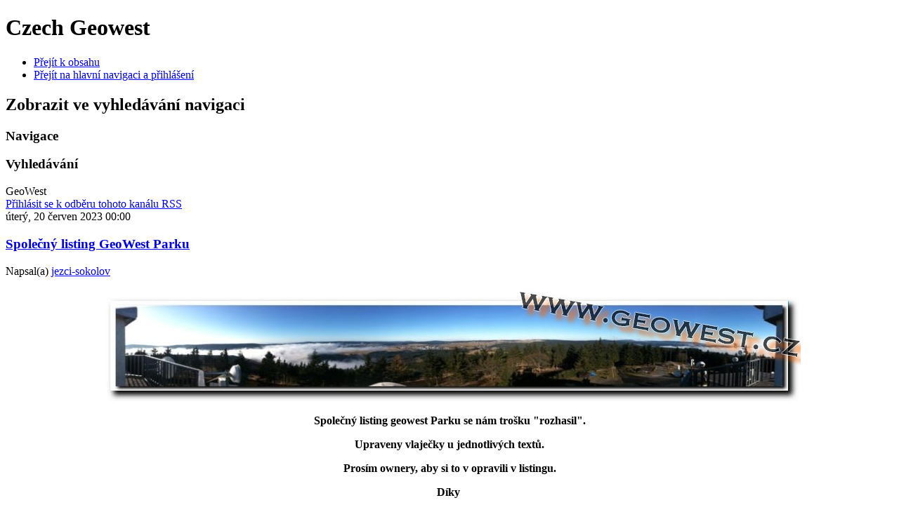

--- FILE ---
content_type: image/svg+xml
request_url: https://www.geocaching.com/play/app/ui-icons/icons/cache-types/137.svg
body_size: 893
content:
<svg xmlns="http://www.w3.org/2000/svg" viewBox="0 0 48 48"><title>EarthCache</title><circle cx="24" cy="24" r="24" fill="#fff"/><path d="M22.958 23.092c.089-3.201.653-7.191 1.362-9.265V4.978c-4.128 6.792-4.492 17.968-4.448 21.92l3.086-3.806m2.462-10.413c4.564.179 8.526 5.714 8.784 9.617l9.333 1.436.022-.017c-.162-10.312-8.106-18.73-18.139-19.529v8.493m7.668 10.57c-2.739 1.099-7.149 1.486-9.547.881l-3.185 3.926c1.221.265 3.682.692 6.74.692 3.955 0 9.901-.813 15.091-4.099l-9.099-1.4" fill="#efdd92"/><path d="M27.096 29.861c-4.545 0-7.739-.89-7.872-.929l-.375-.106-.026-.392c-.043-.648-.714-15.734 4.732-24.321-10.723.167-19.398 9.038-19.398 19.924 0 10.994 8.839 19.934 19.704 19.934 10.514 0 19.131-8.373 19.677-18.872-5.594 3.849-12.14 4.762-16.442 4.762" fill="#a0d4e0"/><path d="M25.42 12.679c4.564.179 8.526 5.714 8.784 9.617l3.668.564c-.24-6.635-5.911-12.835-12.453-13.086v2.905m7.669 10.57c-2.739 1.099-7.149 1.486-9.547.881l-1.207 1.488c4.625 1.156 10.268.498 14.591-1.779l-3.837-.59M24.32 10.901c-1.298 2.676-2.249 7.88-2.369 13.435l1.006-1.244c.089-3.201.653-7.191 1.362-9.265v-2.926" fill="#ffb600"/><path d="M4.166 23.684c1.494.045 3.935-3.335 4.023-5.023.092-1.761.733-1.854 1.651-2.041.916-.183 2.566 1.206 3.756.65 1.193-.556 2.659-2.41 2.751-2.874.091-.465.733-2.41-.184-4.266-.68-1.375-.251-3.459.015-4.448C9.222 8.674 4.306 15.6 4.166 23.684m36.82 2.939c-.105 1.15-.814 7.613-3.376 6.965-2.566-.649-6.114-3.066-8.249-1.577-2.657 1.855-.092 3.246-1.191 4.542-1.101 1.299-.366 3.338-.55 4.637-.154 1.093-.827 2.248-1.036 2.587 9.24-1.299 16.443-9.099 16.945-18.672-.83.571-1.682 1.07-2.543 1.518" fill="#1f5910"/></svg>

--- FILE ---
content_type: image/svg+xml
request_url: https://www.geocaching.com/play/app/ui-icons/icons/cache-types/3.svg
body_size: 755
content:
<svg xmlns="http://www.w3.org/2000/svg" viewBox="0 0 48 48"><title>Multi-Cache</title><circle cx="24.003" cy="24" r="24" fill="#fff"/><circle cx="24.003" cy="24" r="20" fill="#e98300"/><path d="M31.536 20.961a372.68 372.68 0 0 0-2.624-.005c-2.709 0-6.372.005-6.372.005l-12.061 2.285s-.294.07-.294.568v.918c0 .484.375.514.467.514h.02l.379.045v5.437c0 1.296.924 2.348 2.057 2.348h6.557c.339 0 .656-.105.937-.271l.005.013 8.463-3.065c1.822-.794 1.857-1.541 1.857-2.709l-.003-4.345c.137-.051.59-.064.596-.073.004-.005.226-.073.226-.328V21.21c.001-.177-.2-.249-.21-.249zM18.691 31.333h-4.92c-.55 0-.991-.56-.991-1.276v-4.766h6.912l.003 4.747c0 .717-.452 1.295-1.004 1.295zm10.517-4.883c-.011.569-.095 1.231-1.223 1.72l-6.616 2.264s.051-.231.051-.391v-4.752l7.776-2.121c.003.318.025 2.604.012 3.28zm8.325-10.293l-12.657-1.234s-8.969 1.323-9.291 1.361c-.01 0-.206.095-.21.28v1.416c0 .263.216.309.217.313.013.006.519.03.652.07l.238.016h-.247l.003 1.632 1.732-.232-.006-1.298 10.472.717s.766.035 1.225.035c.118 0 .215-.003.274-.009 2.237-.215 4.047-.436 5.319-.607l-.005 4.035c0 .725-.447.837-.995.888l-1.627.309c.001.162.003.211.009.353.005.218.007.905.001 1.092l2.293-.309c1.122-.102 2.032-1.253 2.032-2.561l.01-4.053.364-.057s.484-.01.484-.566c0-.274 0-.747.003-1.04-.001-.506-.29-.551-.29-.551z" fill="#fff"/></svg>

--- FILE ---
content_type: image/svg+xml
request_url: https://www.geocaching.com/play/app/ui-icons/icons/cache-types/found.svg
body_size: 895
content:
<svg data-name="Layer 1" xmlns="http://www.w3.org/2000/svg" viewBox="0 0 24 24"><title>Found It</title><path fill="none" d="M0 0h24v24H0z"/><circle fill="#fff" cx="12" cy="12" r="12"/><circle fill="#684e2f" stroke="#684e2f" stroke-width="2" cx="12.12" cy="12.12" r="9.12"/><path fill="#f7e712" d="M12.38 14.52L12.12 3A9.12 9.12 0 1 1 3 12.12 9.12 9.12 0 0 1 12.12 3l.26 11.52h-6c.15 3 2.75 4.85 5.74 4.85s5.59-1.89 5.74-4.85zM8.84 9.46a1.29 1.29 0 0 1 1.29-1.28 1.3 1.3 0 0 1 .49.1c-.27-.82-.8-1.39-1.43-1.39-.9-.01-1.62 1.11-1.62 2.58s.72 2.59 1.62 2.59c.63 0 1.17-.58 1.44-1.42a1.31 1.31 0 0 1-.5.1 1.29 1.29 0 0 1-1.29-1.28zM16 10.75a1.28 1.28 0 1 1 0-2.57 1.3 1.3 0 0 1 .49.1c-.27-.82-.8-1.39-1.43-1.39-.89 0-1.62 1.16-1.62 2.59s.72 2.59 1.62 2.59c.63 0 1.17-.58 1.44-1.42a1.31 1.31 0 0 1-.5.1zm-3.9 7.86c-1.48 0-2.67 0-2.67-.62s1.2-1.16 2.67-1.16 2.67.52 2.67 1.16-1.18.62-2.65.62z"/></svg>

--- FILE ---
content_type: image/svg+xml
request_url: https://www.geocaching.com/play/app/ui-icons/icons/cache-types/adventure-lab.svg
body_size: 892
content:
<svg xmlns="http://www.w3.org/2000/svg" viewBox="0 0 24 24"><path fill="none" d="M0 0h24v24H0z"/><circle cx="12" cy="12" r="12" fill="#fff"/><circle cx="12" cy="12" r="10" fill="#e8fbff"/><defs><filter id="a" filterUnits="userSpaceOnUse" x="-6" y="3" width="33" height="21"><feColorMatrix values="1 0 0 0 0 0 1 0 0 0 0 0 1 0 0 0 0 0 1 0"/></filter></defs><mask maskUnits="userSpaceOnUse" x="-6" y="3" width="33" height="21" id="b"><g filter="url(#a)"><circle cx="12" cy="12" r="10" fill-rule="evenodd" clip-rule="evenodd" fill="#fff"/></g></mask><g mask="url(#b)"><path d="M22.5 7c2 0 3.9 1.3 4.4 3.3.1.1.1.4.1.6v.1c0 1.1-.9 2-2 2h-2v6H2v-4H.6c-.9 0-1.6-.7-1.6-1.6v-.1c0-.2 0-.4.1-.5.4-1.7 2-2.8 3.6-2.8 1.1 0 2 .4 2.7 1.2l.1.2c1.2-.9 3.1-.6 4 .6v.1h.3l.2-.2c-.2-1.3.5-2.6 1.9-2.9h.5c.6 0 1.1.2 1.6.6 0-.1.1-.1.1-.2 1.1-1.5 3.4-1.8 4.9-.7.9-1.1 2.1-1.7 3.5-1.7z" fill-rule="evenodd" clip-rule="evenodd" fill="#c4f0fa"/><path d="M7.1 15.9c2.5-2 6.2-1.3 8 1.3 0 .2.2.2.2.4.8-.7 1.6-1.1 2.7-1.1h.8c2.3.7 3.5 2.9 3.1 5.4 0 .2-.2.4-.2.7-.4.9-1 1.3-1.8 1.3H-2.7C-4.6 24-6 22.4-6 20.4v-.2c0-.4 0-.9.2-1.1.8-3.6 3.9-6.1 7.2-6.1 2.2 0 4.3 1.1 5.7 2.9z" fill="#95ddec"/><g fill-rule="evenodd" clip-rule="evenodd"><path d="M12.9 19.2l.1.1c.2.2.3.4.3.6h-3.1c.1-.3.2-.5.4-.7l.1-.1c.5-.6.8-1 1.2-1.4l1 1.5zm-1.6-1.9c-.3.4-.7.9-1.3 1.6-.4.4-.7 1-.7 1.6v2.2c0 .2.2.3.3.3h4.1c.2 0 .3-.2.3-.3v-2.2c0-.6-.2-1.2-.6-1.6l-1.3-1.5c-.2-.1-.3-.1-.8-.1z" fill="#404040"/><path d="M13.4 3.5c1.3.4 2.5 1.4 3.2 2.7.8 1.6.8 3.5 0 5.1-.2.5-1.1 1.6-2.6 3.4-.2.2-.4.4-.5.6-.2.3-.4.5-.6.7-.2.2-.5.7-1.2 1.4-3-3.5-4.6-5.5-4.9-6.1-.6-1.4-.7-2.9-.3-4.2.4-1.3 1.4-2.5 2.7-3.2 1.4-.7 2.9-.8 4.2-.4zm-1.7 3.4c-.5 0-1 .2-1.4.6-.3.3-.5.8-.5 1.3s.2 1 .6 1.4c.4.4.9.6 1.4.6.5 0 1-.2 1.4-.6.4-.4.6-.9.6-1.4 0-.5-.2-1-.6-1.4-.4-.3-.9-.5-1.5-.5z" fill="#f05822" stroke="#bb3f14" stroke-width=".5"/></g></g></svg>